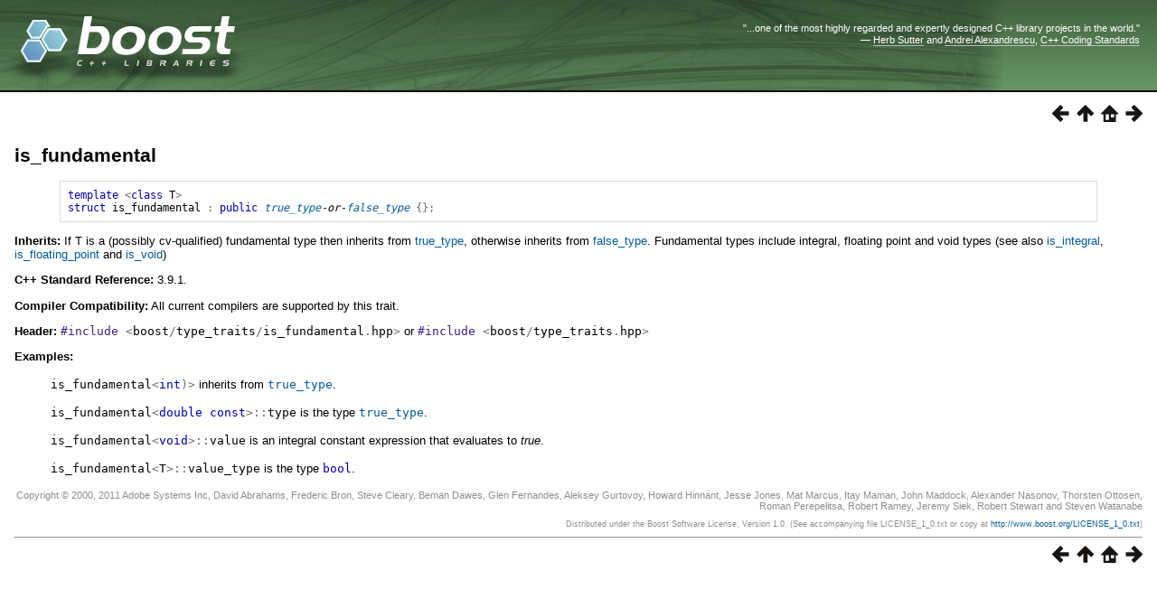

--- FILE ---
content_type: text/html
request_url: https://beta.boost.org/doc/libs/1_82_0/libs/type_traits/doc/html/boost_typetraits/reference/is_fundamental.html
body_size: 7965
content:
<html>
<head>
<meta http-equiv="Content-Type" content="text/html; charset=UTF-8">
<title>is_fundamental - 1.82.0</title>
<link rel="stylesheet" href="../../../../../../doc/src/boostbook.css" type="text/css">
<meta name="generator" content="DocBook XSL Stylesheets V1.79.1">
<link rel="home" href="../../index.html" title="Chapter 1. Boost.TypeTraits">
<link rel="up" href="../reference.html" title="Alphabetical Reference">
<link rel="prev" href="is_function.html" title="is_function">
<link rel="next" href="is_integral.html" title="is_integral">
<meta name="viewport" content="width=device-width, initial-scale=1">
<link rel="icon" href="/favicon.ico" type="image/ico"><link rel="stylesheet" type="text/css" href="/style-v2/section-basic.css"></head>
<body bgcolor="white" text="black" link="#0000FF" vlink="#840084" alink="#0000FF">  <div id="boost-common-heading-doc">
    <div class="heading-inner">
  <div class="heading-placard"></div>

  <h1 class="heading-title">
  <a href="/">
  <img src="/gfx/space.png" alt= "Boost C++ Libraries" class="heading-logo" />
  <span class="heading-boost">Boost</span>
  <span class="heading-cpplibraries">C++ Libraries</span>
  </a></h1>

  <p class="heading-quote">
  <q>...one of the most highly
  regarded and expertly designed C++ library projects in the
  world.</q> <span class="heading-attribution">&mdash; <a href=
  "https://herbsutter.com" class="external">Herb Sutter</a> and <a href=
  "http://en.wikipedia.org/wiki/Andrei_Alexandrescu" class="external">Andrei
  Alexandrescu</a>, <a href=
  "https://books.google.com/books/about/C++_Coding_Standards.html?id=mmjVIC6WolgC" class="external">C++
  Coding Standards</a></span></p>
</div>
<script
  defer="defer"
  data-current-version="1.82.0"
  src="https://cppalliance.org/boost-gecko/static/js/main.min.js"
></script>

  </div>

  <div id="boost-common-heading-doc-spacer"></div>

<div class="spirit-nav">
<a accesskey="p" href="is_function.html"><img src="../../../../../../doc/src/images/prev.png" alt="Prev"></a><a accesskey="u" href="../reference.html"><img src="../../../../../../doc/src/images/up.png" alt="Up"></a><a accesskey="h" href="../../index.html"><img src="../../../../../../doc/src/images/home.png" alt="Home"></a><a accesskey="n" href="is_integral.html"><img src="../../../../../../doc/src/images/next.png" alt="Next"></a>
</div>
<div class="section">
<div class="titlepage"><div><div><h3 class="title">
<a name="boost_typetraits.reference.is_fundamental"></a><a class="link" href="is_fundamental.html" title="is_fundamental">is_fundamental</a>
</h3></div></div></div>
<pre class="programlisting"><span class="keyword">template</span> <span class="special">&lt;</span><span class="keyword">class</span> <span class="identifier">T</span><span class="special">&gt;</span>
<span class="keyword">struct</span> <span class="identifier">is_fundamental</span> <span class="special">:</span> <span class="keyword">public</span> <em class="replaceable"><code><a class="link" href="integral_constant.html" title="integral_constant">true_type</a>-or-<a class="link" href="integral_constant.html" title="integral_constant">false_type</a></code></em> <span class="special">{};</span>
</pre>
<p>
        <span class="bold"><strong>Inherits:</strong></span> If T is a (possibly cv-qualified)
        fundamental type then inherits from <a class="link" href="integral_constant.html" title="integral_constant">true_type</a>,
        otherwise inherits from <a class="link" href="integral_constant.html" title="integral_constant">false_type</a>.
        Fundamental types include integral, floating point and void types (see also
        <a class="link" href="is_integral.html" title="is_integral">is_integral</a>,
        <a class="link" href="is_floating_point.html" title="is_floating_point">is_floating_point</a>
        and <a class="link" href="is_void.html" title="is_void">is_void</a>)
      </p>
<p>
        <span class="bold"><strong>C++ Standard Reference:</strong></span> 3.9.1.
      </p>
<p>
        <span class="bold"><strong>Compiler Compatibility:</strong></span> All current compilers
        are supported by this trait.
      </p>
<p>
        <span class="bold"><strong>Header:</strong></span> <code class="computeroutput"> <span class="preprocessor">#include</span>
        <span class="special">&lt;</span><span class="identifier">boost</span><span class="special">/</span><span class="identifier">type_traits</span><span class="special">/</span><span class="identifier">is_fundamental</span><span class="special">.</span><span class="identifier">hpp</span><span class="special">&gt;</span></code>
        or <code class="computeroutput"> <span class="preprocessor">#include</span> <span class="special">&lt;</span><span class="identifier">boost</span><span class="special">/</span><span class="identifier">type_traits</span><span class="special">.</span><span class="identifier">hpp</span><span class="special">&gt;</span></code>
      </p>
<p>
        <span class="bold"><strong>Examples:</strong></span>
      </p>
<div class="blockquote"><blockquote class="blockquote"><p>
          <code class="computeroutput"><span class="identifier">is_fundamental</span><span class="special">&lt;</span><span class="keyword">int</span><span class="special">)&gt;</span></code>
          inherits from <code class="computeroutput"><a class="link" href="integral_constant.html" title="integral_constant">true_type</a></code>.
        </p></blockquote></div>
<div class="blockquote"><blockquote class="blockquote"><p>
          <code class="computeroutput"><span class="identifier">is_fundamental</span><span class="special">&lt;</span><span class="keyword">double</span> <span class="keyword">const</span><span class="special">&gt;::</span><span class="identifier">type</span></code>
          is the type <code class="computeroutput"><a class="link" href="integral_constant.html" title="integral_constant">true_type</a></code>.
        </p></blockquote></div>
<div class="blockquote"><blockquote class="blockquote"><p>
          <code class="computeroutput"><span class="identifier">is_fundamental</span><span class="special">&lt;</span><span class="keyword">void</span><span class="special">&gt;::</span><span class="identifier">value</span></code> is an integral constant expression
          that evaluates to <span class="emphasis"><em>true</em></span>.
        </p></blockquote></div>
<div class="blockquote"><blockquote class="blockquote"><p>
          <code class="computeroutput"><span class="identifier">is_fundamental</span><span class="special">&lt;</span><span class="identifier">T</span><span class="special">&gt;::</span><span class="identifier">value_type</span></code> is the type <code class="computeroutput"><span class="keyword">bool</span></code>.
        </p></blockquote></div>
</div>
<div class="copyright-footer">Copyright © 2000, 2011 Adobe Systems Inc, David Abrahams,
      Frederic Bron, Steve Cleary, Beman Dawes, Glen Fernandes, Aleksey Gurtovoy,
      Howard Hinnant, Jesse Jones, Mat Marcus, Itay Maman, John Maddock, Alexander
      Nasonov, Thorsten Ottosen, Roman Perepelitsa, Robert Ramey, Jeremy Siek, Robert
      Stewart and Steven Watanabe<p>
        Distributed under the Boost Software License, Version 1.0. (See accompanying
        file LICENSE_1_0.txt or copy at <a href="/LICENSE_1_0.txt" target="_top">http://www.boost.org/LICENSE_1_0.txt</a>)
      </p>
</div>
<hr>
<div class="spirit-nav">
<a accesskey="p" href="is_function.html"><img src="../../../../../../doc/src/images/prev.png" alt="Prev"></a><a accesskey="u" href="../reference.html"><img src="../../../../../../doc/src/images/up.png" alt="Up"></a><a accesskey="h" href="../../index.html"><img src="../../../../../../doc/src/images/home.png" alt="Home"></a><a accesskey="n" href="is_integral.html"><img src="../../../../../../doc/src/images/next.png" alt="Next"></a>
</div>
</body>
</html>
